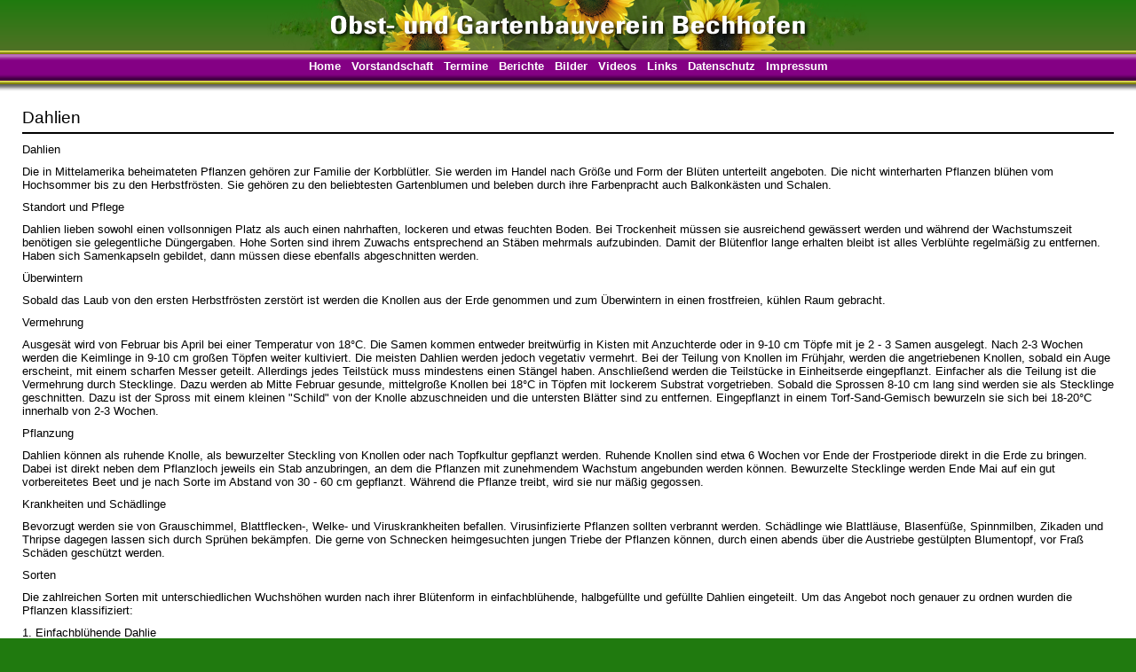

--- FILE ---
content_type: text/html
request_url: http://ogv-bechhofen.de/bericht.php?id=27d3fd406e69a7653678ed66d137603a
body_size: 3880
content:
<!DOCTYPE HTML PUBLIC "-//W3C//DTD HTML 4.01 Transitional//EN">
<html>
<head>
<title>Obst- und Gartenbauverein Bechhofen - Bericht</title>
<meta http-equiv="content-type" content="text/html; charset=utf-8">
<meta http-equiv="content-language" content="de">
<meta http-equiv="expires" content="0">
<style type="text/css">
 body
 {
  background-color: #207A0F;
  margin-top:0px; margin-left:0px; margin-bottom:0px; margin-right:0px;
  font-family: Arial, Helvetica, sans-serif;
 }
 td {font-size:10pt;}
 p {font-size:10pt; margin-top:0px; margin-left:0px; margin-bottom:10px; margin-right:0px; padding:0px;}
 .small {font-size:8pt;}
 .medium {font-size:12pt;}
 .normal {font-size:10pt;}
 .big {font-size:14pt;}
 h1 {font-size:12pt; font-weight: bold; margin-top:0px; margin-left:0px; margin-bottom:10px; margin-right:0px; padding:0px;}
 h2 {font-size:11pt; font-weight: bold; margin-top:0px; margin-left:0px; margin-bottom:10px; margin-right:0px; padding:0px;}
 h3 {font-size:10pt; font-weight: bold; margin-top:0px; margin-left:0px; margin-bottom:10px; margin-right:0px; padding:0px;}
 a.nav {text-decoration: none; color: #FFFFFF;}
 a.nav:visited {text-decoration: none; color: #FFFFFF;}
 a.nav:hover {text-decoration: underline; color: #FFFFFF;}
</style>
</head>

<body>
<table width="100%" cellpadding="0" cellspacing="0" border="0">
<tr>
 <td align="center" style="background-color:#207A0F; padding-top:0px; padding-bottom:0px; padding-left:0px; padding-right:0px; background-image:url(pics/back01f.png); background-repeat:repeat-x"><img src="pics/ogvtitel6c.png" width="678" height="57" alt="Obst- und Gartenbauverein Bechhofen"><br></td>
</tr>
<tr>
 <td align="center" style="background-color:#207A0F; padding-top:10px; padding-bottom:25px; padding-left:20px; padding-right:20px; background-image:url(pics/back02f.png); background-repeat:repeat-x; background-position: top; color:#FFFFFF">
  <b><a href="index.php" class="nav">Home</a>&nbsp;&nbsp;&nbsp;<a href="vorstand.php" class="nav">Vorstandschaft</a>&nbsp;&nbsp;&nbsp;<a href="termine.php" class="nav">Termine</a>&nbsp;&nbsp;&nbsp;<a href="berichte.php" class="nav">Berichte</a>&nbsp;&nbsp;&nbsp;<a href="bilder.php" class="nav">Bilder</a>&nbsp;&nbsp;&nbsp;<a href="video.php" class="nav">Videos</a>&nbsp;&nbsp;&nbsp;<a href="links.php" class="nav">Links</a>&nbsp;&nbsp;&nbsp;<a href="datenschutz.php" class="nav">Datenschutz</a>&nbsp;&nbsp;&nbsp;<a href="impressum.php" class="nav">Impressum</a></b>
 </td>
</tr>
<tr>
 <td align="center" style="background-color:#FFFFFF; padding-top:15px; padding-left:25px; padding-right:25px; padding-bottom:25px">
<table width="100%" cellpadding="0" cellspacing="0" border="0">
<tr>
 <td style="font-size:14pt; border-bottom-style: solid; border-bottom-width: 2px; border-bottom-color: #000000; border-right-style: none; border-left-style: none; border-top-style: none; cell-spacing: 0px; padding-top: 0px; padding-bottom: 5px; padding-left: 0px; padding-right: 0px; background-color: #FFFFFF">
  Dahlien<br>
 </td>
</tr>
  <tr>
   <td>
    <img src="pics/spacer.gif" width="1" height="10"><br>
  Dahlien<br>
  <img src="pics/pix_empt.gif" width="1" height="10"><br>
  Die in Mittelamerika beheimateten Pflanzen gehören zur Familie der Korbblütler. Sie werden im Handel nach Größe und Form der Blüten unterteilt angeboten. Die nicht winterharten Pflanzen blühen vom Hochsommer bis zu den Herbstfrösten. Sie gehören zu den beliebtesten Gartenblumen und beleben durch ihre Farbenpracht auch Balkonkästen und Schalen.<br>
  <img src="pics/pix_empt.gif" width="1" height="10"><br>
  Standort und Pflege<br>
  <img src="pics/pix_empt.gif" width="1" height="10"><br>
  Dahlien lieben sowohl einen vollsonnigen Platz als auch einen nahrhaften, lockeren und etwas feuchten Boden. Bei Trockenheit müssen sie ausreichend gewässert werden und während der Wachstumszeit benötigen sie gelegentliche Düngergaben. Hohe Sorten sind ihrem Zuwachs entsprechend an Stäben mehrmals aufzubinden. Damit der Blütenflor lange erhalten bleibt ist alles Verblühte regelmäßig zu entfernen. Haben sich Samenkapseln gebildet, dann müssen diese ebenfalls abgeschnitten werden.<br>
  <img src="pics/pix_empt.gif" width="1" height="10"><br>
  Überwintern<br>
  <img src="pics/pix_empt.gif" width="1" height="10"><br>
  Sobald das Laub von den ersten Herbstfrösten zerstört ist werden die Knollen aus der Erde genommen und zum Überwintern in einen frostfreien, kühlen Raum gebracht.<br>
  <img src="pics/pix_empt.gif" width="1" height="10"><br>
  Vermehrung<br>
  <img src="pics/pix_empt.gif" width="1" height="10"><br>
  Ausgesät wird von Februar bis April bei einer Temperatur von 18°C. Die Samen kommen entweder breitwürfig in Kisten mit Anzuchterde oder in 9-10 cm Töpfe mit je 2 - 3 Samen ausgelegt. Nach 2-3 Wochen werden die Keimlinge in 9-10 cm großen Töpfen weiter kultiviert. Die meisten Dahlien werden jedoch vegetativ vermehrt. Bei der Teilung von Knollen im Frühjahr, werden die angetriebenen Knollen, sobald ein Auge erscheint, mit einem scharfen Messer geteilt. Allerdings jedes Teilstück muss mindestens einen Stängel haben. Anschließend werden die Teilstücke in Einheitserde eingepflanzt. Einfacher als die Teilung ist die Vermehrung durch Stecklinge. Dazu werden ab Mitte Februar gesunde, mittelgroße Knollen bei 18°C in Töpfen mit lockerem Substrat vorgetrieben. Sobald die   Sprossen 8-10 cm lang sind werden sie als Stecklinge geschnitten. Dazu ist der Spross mit einem kleinen &quot;Schild&quot; von der Knolle abzuschneiden und die untersten Blätter sind zu entfernen. Eingepflanzt in einem Torf-Sand-Gemisch bewurzeln sie sich bei 18-20°C innerhalb von 2-3 Wochen. <br>
  <img src="pics/pix_empt.gif" width="1" height="10"><br>
  Pflanzung<br>
  <img src="pics/pix_empt.gif" width="1" height="10"><br>
  Dahlien können als ruhende Knolle, als bewurzelter Steckling von Knollen oder nach Topfkultur gepflanzt werden. Ruhende Knollen sind etwa 6 Wochen vor Ende der Frostperiode direkt in die Erde zu bringen. Dabei ist direkt neben dem Pflanzloch jeweils ein Stab anzubringen, an dem die Pflanzen mit zunehmendem Wachstum angebunden werden können. Bewurzelte Stecklinge werden Ende Mai auf ein gut vorbereitetes Beet und je nach Sorte im Abstand von 30 - 60 cm gepflanzt. Während die Pflanze treibt, wird sie nur mäßig gegossen.<br>
  <img src="pics/pix_empt.gif" width="1" height="10"><br>
  Krankheiten und Schädlinge<br>
  <img src="pics/pix_empt.gif" width="1" height="10"><br>
  Bevorzugt werden sie von Grauschimmel, Blattflecken-, Welke- und  Viruskrankheiten befallen. Virusinfizierte Pflanzen sollten verbrannt werden. Schädlinge wie Blattläuse, Blasenfüße, Spinnmilben, Zikaden und Thripse dagegen lassen sich durch Sprühen bekämpfen. Die gerne von Schnecken heimgesuchten jungen Triebe der Pflanzen können, durch einen abends über die Austriebe gestülpten Blumentopf, vor Fraß Schäden geschützt werden.<br>
  <img src="pics/pix_empt.gif" width="1" height="10"><br>
  Sorten<br>
  <img src="pics/pix_empt.gif" width="1" height="10"><br>
  Die zahlreichen Sorten mit unterschiedlichen Wuchshöhen wurden nach ihrer Blütenform in einfachblühende, halbgefüllte und gefüllte Dahlien eingeteilt. Um das Angebot noch genauer zu ordnen wurden die Pflanzen klassifiziert:<br>
  <img src="pics/pix_empt.gif" width="1" height="10"><br>
  1.  Einfachblühende Dahlie<br>Die runde, gelbe Scheibe ist voll sichtbar und nur von einem Kranz Blütenblätter umringt. Zu dieser Klasse gehören auch die Mignon-Dahlien (kleinere Exemplare) und die Top-Mix-Dahlien (Zwergform). Falls ein zweiter Kranz vorhanden ist, handelt es sich um eine sogenannte Duplex-Dahlie aus der Klasse 10.<br>
  <img src="pics/pix_empt.gif" width="1" height="10"><br>
  2. Anemonenblütige Dahlie<br>Die Scheibenblüten sind in die Höhe gewachsen und füllen die Mitte der Dahlie voll aus. Der Kranz der Randblüten hat meist mehr Blütenblätter, als bei Klasse 1.<br>
  <img src="pics/pix_empt.gif" width="1" height="10"><br>
  3. Halskrausen-Dahlie<br>Die einfachblühenden Dahlien haben in dem Ring der äußeren Blütenblätter einen zusätzlichen kleineren Ring von Blütenblättchen, der meist andersfarbig ist. Diese Halskrause ist kein eigener Blütenring, sondern besteht aus umgebildeten Staubgefäßen.<br>
  <img src="pics/pix_empt.gif" width="1" height="10"><br>
  4. Seerosen-Dahlie<br>Die Seerosen-Dahlien haben (wie die Dekorativen) eine gefüllte Mitte. Die Blütenblätter sind flach und leicht nach oben gebogen. Die Form der Blüten erinnern an Seerosenblüten.<br>
  <img src="pics/pix_empt.gif" width="1" height="10"><br>
  5. Dekorative Dahlie<br>Die dekorativen Dahlien sind dicht gefüllt mit vielen Blütenblättern. Die Blütenblätter sind flach und können leicht nach oben oder nach hinten gewölbt sein.<br>
  <img src="pics/pix_empt.gif" width="1" height="10"><br>
  6. Ball-Dahlie<br>Balldahlien haben dichtgefüllte Blüten mit aufgerollten, dicht nebeneinander sitzenden Blütenblättern. Die Blüte ist ballförmig rund oder leicht abgeflacht. Die einzelnen Blütenblätter müssen zu mehr als der Hälfte um die Längsachse nach oben eingerollt sein.<br>
  <img src="pics/pix_empt.gif" width="1" height="10"><br>
  7. Pompon-Dahlie<br>Pompon-Dahlien haben die gleiche Form, wie die Ball-Dahlien, sind aber kleiner (bis zur Größe eines Tischtennisballs) und noch stärker gerundet. Die Blütenblätter sind vollständig nach oben aufgerollt.<br>
  <img src="pics/pix_empt.gif" width="1" height="10"><br>
  8. Cactus-Dahlien<br>Diese Dahlien haben dichtgefüllte Blüten, deren  schmale Blütenblätter stark nach hinten aufgerollt sind. Das Aufrollen beginnt an der Spitze der Blüten und die Blütenblätter müssen mindestens zur Hälfte aufgerollt sein.<br>
  <img src="pics/pix_empt.gif" width="1" height="10"><br>
  9. Semi-Cactus-Dahlie<br>Semi-Cactus-Dahlien sind ein Mittelding zwischen Cactus- und Dekorativer Dahlie. Die Blütenblätter laufen, wie bei den Cactus-Dahlien spitz zu, sind aber nur an den Spitzen nach hinten aufgerollt. Zum größten Teil sind die Blüten flach und offen, wie bei den Dekorativen.<br>
  <img src="pics/pix_empt.gif" width="1" height="10"><br>
  10. Diverse Dahlien<br>Hier sind alle Dahlien zu finden, die nicht in einer der vorherigen Klassen passen. Hierzu gehören:<br>Duplex-Dahlie: Sorten mit offenen Blüten, die mehr als einen Ring Randblüten haben.<br>Giraffe-Dahlie oder Orchideen-Dahlie: Sie haben gefleckte oder gestreifte Blüten. Die Blütenblätter sind leicht nach oben gewölbt und nach hinten gebogen und erinnern vom Blütenaufbau an Orchideen.<br>Hirschgeweih-Dahlie: Sie bilden keine eigene Klasse, und gehören eigentlich auch nicht zu Klasse 10. Es sind Cactus- und Semikaktus-Dahlien, deren Blütenblätter am Ende aufgeschlitzt sind.<br>
  <img src="pics/pix_empt.gif" width="1" height="10"><br>
  <br>
  <img src="pics/pix_empt.gif" width="1" height="10"><br>
  <table width="100%" border="0" cellspacing="0" cellpadding="0">
   <tr>
    <td>
     <b>Gudrun Distler</b><br>
    </td>
    <td align="right" valign="bottom">
     &nbsp;<br>
    </td>
   </tr>
  </table>
   </td>
  </tr>
</table>
</td></tr>
<tr>
 <td align="center" style="background-color:#207A0F; padding:0px; background-image:url(pics/back03f.png); background-repeat:repeat-x; background-position: top;"><img src="pics/spacer.gif" width="1" height="18"><br></td>
</tr>
</table>
</body>
</html>